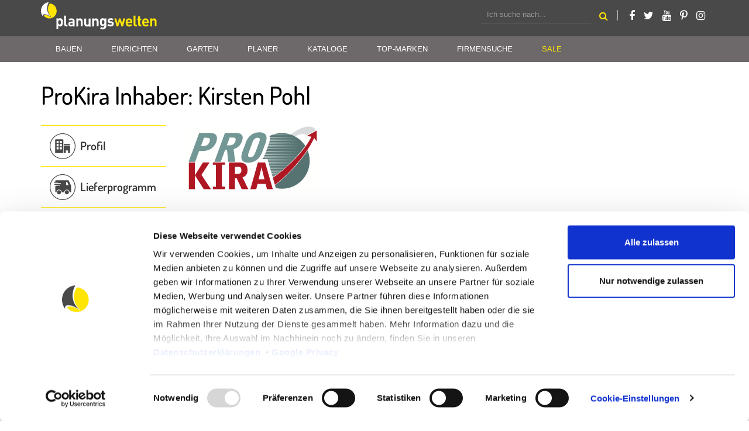

--- FILE ---
content_type: text/html; charset=UTF-8
request_url: https://www.planungswelten.de/f/prokira-inhaber-kirsten-pohl/
body_size: 15603
content:
<!DOCTYPE html>
<html lang="de">

    <head>
        <meta charset="UTF-8">
        <meta http-equiv="X-UA-Compatible" content="IE=edge">
        <meta name="viewport" content="width=device-width, initial-scale=1">
        <link rel="profile" href="http://gmpg.org/xfn/11">
        <link rel="pingback" href="https://www.planungswelten.de/xmlrpc.php">

        <link rel="icon" href="https://www.planungswelten.de/wp-content/themes/pw/assets/icons/favicon.ico">
        <link rel="apple-touch-icon" sizes="57x57" href="https://www.planungswelten.de/wp-content/themes/pw/assets/icons/apple-icon-57x57.png">
        <link rel="apple-touch-icon" sizes="60x60" href="https://www.planungswelten.de/wp-content/themes/pw/assets/icons/apple-icon-60x60.png">
        <link rel="apple-touch-icon" sizes="72x72" href="https://www.planungswelten.de/wp-content/themes/pw/assets/icons/apple-icon-72x72.png">
        <link rel="apple-touch-icon" sizes="76x76" href="https://www.planungswelten.de/wp-content/themes/pw/assets/icons/apple-icon-76x76.png">
        <link rel="apple-touch-icon" sizes="114x114" href="https://www.planungswelten.de/wp-content/themes/pw/assets/icons/apple-icon-114x114.png">
        <link rel="apple-touch-icon" sizes="120x120" href="https://www.planungswelten.de/wp-content/themes/pw/assets/icons/apple-icon-120x120.png">
        <link rel="apple-touch-icon" sizes="144x144" href="https://www.planungswelten.de/wp-content/themes/pw/assets/icons/apple-icon-144x144.png">
        <link rel="apple-touch-icon" sizes="152x152" href="https://www.planungswelten.de/wp-content/themes/pw/assets/icons/apple-icon-152x152.png">
        <link rel="apple-touch-icon" sizes="180x180" href="https://www.planungswelten.de/wp-content/themes/pw/assets/icons/apple-icon-180x180.png">
        <link rel="icon" type="image/png" sizes="192x192"  href="https://www.planungswelten.de/wp-content/themes/pw/assets/icons/android-icon-192x192.png">
        <link rel="icon" type="image/png" sizes="32x32" href="https://www.planungswelten.de/wp-content/themes/pw/assets/icons/favicon-32x32.png">
        <link rel="icon" type="image/png" sizes="96x96" href="https://www.planungswelten.de/wp-content/themes/pw/assets/icons/favicon-96x96.png">
        <link rel="icon" type="image/png" sizes="16x16" href="https://www.planungswelten.de/wp-content/themes/pw/assets/icons/favicon-16x16.png">
        <link rel="manifest" href="https://www.planungswelten.de/wp-content/themes/pw/assets/icons/manifest.json">
        <meta name="msapplication-TileColor" content="#ffffff">
        <meta name="msapplication-TileImage" content="https://www.planungswelten.de/wp-content/themes/pw/assets/icons/ms-icon-144x144.png">
        <meta name="theme-color" content="#ffffff">

        <style>
        /* latin-ext */
        @font-face {
          font-family: 'Dosis';
          font-style: normal;
          font-weight: 400;
          src: local('Dosis Regular'), local('Dosis-Regular'), url(https://www.planungswelten.de/wp-content/themes/pw/assets/fonts/dosis-400-latin-ext.woff2) format('woff2');
          unicode-range: U+0100-024F, U+1E00-1EFF, U+20A0-20AB, U+20AD-20CF, U+2C60-2C7F, U+A720-A7FF;
        }
        /* latin */
        @font-face {
          font-family: 'Dosis';
          font-style: normal;
          font-weight: 400;
          src: local('Dosis Regular'), local('Dosis-Regular'), url(https://www.planungswelten.de/wp-content/themes/pw/assets/fonts/dosis-400-latin.woff2) format('woff2');
          unicode-range: U+0000-00FF, U+0131, U+0152-0153, U+02C6, U+02DA, U+02DC, U+2000-206F, U+2074, U+20AC, U+2212, U+2215, U+E0FF, U+EFFD, U+F000;
        }
        /* latin-ext */
        @font-face {
          font-family: 'Dosis';
          font-style: normal;
          font-weight: 500;
          src: local('Dosis Medium'), local('Dosis-Medium'), url(https://www.planungswelten.de/wp-content/themes/pw/assets/fonts/dosis-500-latin-ext.woff2) format('woff2');
          unicode-range: U+0100-024F, U+1E00-1EFF, U+20A0-20AB, U+20AD-20CF, U+2C60-2C7F, U+A720-A7FF;
        }
        /* latin */
        @font-face {
          font-family: 'Dosis';
          font-style: normal;
          font-weight: 500;
          src: local('Dosis Medium'), local('Dosis-Medium'), url(https://www.planungswelten.de/wp-content/themes/pw/assets/fonts/dosis-500-latin.woff2) format('woff2');
          unicode-range: U+0000-00FF, U+0131, U+0152-0153, U+02C6, U+02DA, U+02DC, U+2000-206F, U+2074, U+20AC, U+2212, U+2215, U+E0FF, U+EFFD, U+F000;
        }
        /* latin-ext */
        @font-face {
          font-family: 'Dosis';
          font-style: normal;
          font-weight: 600;
          src: local('Dosis SemiBold'), local('Dosis-SemiBold'), url(https://www.planungswelten.de/wp-content/themes/pw/assets/fonts/dosis-600-latin-ext.woff2) format('woff2');
          unicode-range: U+0100-024F, U+1E00-1EFF, U+20A0-20AB, U+20AD-20CF, U+2C60-2C7F, U+A720-A7FF;
        }
        /* latin */
        @font-face {
          font-family: 'Dosis';
          font-style: normal;
          font-weight: 600;
          src: local('Dosis SemiBold'), local('Dosis-SemiBold'), url(https://www.planungswelten.de/wp-content/themes/pw/assets/fonts/dosis-600-latin.woff2) format('woff2');
          unicode-range: U+0000-00FF, U+0131, U+0152-0153, U+02C6, U+02DA, U+02DC, U+2000-206F, U+2074, U+20AC, U+2212, U+2215, U+E0FF, U+EFFD, U+F000;
        }
        </style>

                <script data-cookieconsent="ignore">
            window.dataLayer = window.dataLayer || [];
            function gtag() {
                dataLayer.push(arguments);
            }
            gtag("consent", "default", {
                ad_storage: "denied",
                analytics_storage: "denied",
                wait_for_update: 500,
            });
            gtag("set", "ads_data_redaction", true);
        </script>
        <!-- Google Tag Manager -->
        <script data-cookieconsent="ignore">(function(w,d,s,l,i){w[l]=w[l]||[];w[l].push({'gtm.start':
        new Date().getTime(),event:'gtm.js'});var f=d.getElementsByTagName(s)[0],
        j=d.createElement(s),dl=l!='dataLayer'?'&l='+l:'';j.async=true;j.src=
        'https://www.googletagmanager.com/gtm.js?id='+i+dl;f.parentNode.insertBefore(j,f);
        })(window,document,'script','dataLayer','GTM-KXQ5MVG');</script>
        <!-- End Google Tag Manager -->
                  <script id="Cookiebot" src="https://consent.cookiebot.com/uc.js" data-cbid="4d0d60f9-fee2-4bcf-962b-e2f2b342eb07" data-blockingmode="auto" type="text/javascript"></script>
                  
        <meta name='robots' content='index, follow, max-image-preview:large, max-snippet:-1, max-video-preview:-1' />
	<style>img:is([sizes="auto" i], [sizes^="auto," i]) { contain-intrinsic-size: 3000px 1500px }</style>
	
	<!-- This site is optimized with the Yoast SEO plugin v25.8 - https://yoast.com/wordpress/plugins/seo/ -->
	<title>ProKira Inhaber: Kirsten Pohl - Planungswelten</title>
	<meta name="description" content="Naber, Franke... In unserem Onlineshop finden Sie Einbauspülen, hochwertige Armaturen, Abfallsysteme und Dunstabzugshauben, sowie eine ries &hellip;" />
	<link rel="canonical" href="https://www.planungswelten.de/f/prokira-inhaber-kirsten-pohl/" />
	<meta property="og:locale" content="de_DE" />
	<meta property="og:type" content="article" />
	<meta property="og:title" content="ProKira Inhaber: Kirsten Pohl - Planungswelten" />
	<meta property="og:description" content="Naber, Franke... In unserem Onlineshop finden Sie Einbauspülen, hochwertige Armaturen, Abfallsysteme und Dunstabzugshauben, sowie eine riesige Auswahl an Küchenzubehör, wie z.B. Schneidbretter, Rüstkörbe, Wandhängesysteme und Pflegeprodukte - Bio ethanol Kamine, das passende Zubehör und Garteneinrichtungen runden unser Sortiment ab. Bei ist Ihr Einkauf sicher - SSL Verschlüsselung, Zahlung per PayPal möglich und bequeme Lieferung durch DHL. Wir freuen uns auf Ihren Besuch in unserem Onlineshop.  ProKira Inhaber: Kirsten Pohl in von der Recke-Straße 1, . Mo. - Fr.: 8.00 - 16.00" />
	<meta property="og:url" content="https://www.planungswelten.de/f/prokira-inhaber-kirsten-pohl/" />
	<meta property="og:site_name" content="Planungswelten" />
	<meta property="article:publisher" content="https://www.facebook.com/planungswelten/" />
	<meta property="article:modified_time" content="2016-10-18T13:07:20+00:00" />
	<meta property="og:image" content="https://assets.planungswelten.de/wp-content/uploads/2016/10/01090340/prokira-inhaber-kirsten-pohl-1.jpg" />
	<meta property="og:image:width" content="232" />
	<meta property="og:image:height" content="111" />
	<meta property="og:image:type" content="image/png" />
	<meta name="twitter:card" content="summary_large_image" />
	<meta name="twitter:site" content="@planungswelten" />
	<script type="application/ld+json" class="yoast-schema-graph">{"@context":"https://schema.org","@graph":[{"@type":"WebPage","@id":"https://www.planungswelten.de/f/prokira-inhaber-kirsten-pohl/","url":"https://www.planungswelten.de/f/prokira-inhaber-kirsten-pohl/","name":"ProKira Inhaber: Kirsten Pohl - Planungswelten","isPartOf":{"@id":"https://www.planungswelten.de/#website"},"primaryImageOfPage":{"@id":"https://www.planungswelten.de/f/prokira-inhaber-kirsten-pohl/#primaryimage"},"image":{"@id":"https://www.planungswelten.de/f/prokira-inhaber-kirsten-pohl/#primaryimage"},"thumbnailUrl":"https://assets.planungswelten.de/wp-content/uploads/2016/10/01090340/prokira-inhaber-kirsten-pohl-1.jpg","datePublished":"2016-10-18T13:07:19+00:00","dateModified":"2016-10-18T13:07:20+00:00","description":"Naber, Franke... In unserem Onlineshop finden Sie Einbauspülen, hochwertige Armaturen, Abfallsysteme und Dunstabzugshauben, sowie eine riesige Auswahl an Küchenzubehör, wie z.B. Schneidbretter, Rüstkörbe, Wandhängesysteme und Pflegeprodukte - Bio ethanol Kamine, das passende Zubehör und Garteneinrichtungen runden unser Sortiment ab. Bei ist Ihr Einkauf sicher - SSL Verschlüsselung, Zahlung per PayPal möglich und bequeme Lieferung durch DHL. Wir freuen uns auf Ihren Besuch in unserem Onlineshop. ProKira Inhaber: Kirsten Pohl in von der Recke-Straße 1, . Mo. - Fr.: 8.00 - 16.00","breadcrumb":{"@id":"https://www.planungswelten.de/f/prokira-inhaber-kirsten-pohl/#breadcrumb"},"inLanguage":"de","potentialAction":[{"@type":"ReadAction","target":["https://www.planungswelten.de/f/prokira-inhaber-kirsten-pohl/"]}]},{"@type":"ImageObject","inLanguage":"de","@id":"https://www.planungswelten.de/f/prokira-inhaber-kirsten-pohl/#primaryimage","url":"https://assets.planungswelten.de/wp-content/uploads/2016/10/01090340/prokira-inhaber-kirsten-pohl-1.jpg","contentUrl":"https://assets.planungswelten.de/wp-content/uploads/2016/10/01090340/prokira-inhaber-kirsten-pohl-1.jpg","width":232,"height":111},{"@type":"BreadcrumbList","@id":"https://www.planungswelten.de/f/prokira-inhaber-kirsten-pohl/#breadcrumb","itemListElement":[{"@type":"ListItem","position":1,"name":"Home","item":"https://www.planungswelten.de/"},{"@type":"ListItem","position":2,"name":"Partner","item":"https://www.planungswelten.de/f/"},{"@type":"ListItem","position":3,"name":"ProKira Inhaber: Kirsten Pohl"}]},{"@type":"WebSite","@id":"https://www.planungswelten.de/#website","url":"https://www.planungswelten.de/","name":"Planungswelten","description":"Wohnideen &amp; Einrichtungsideen: Wohnung online einrichten auf planungswelten.de","publisher":{"@id":"https://www.planungswelten.de/#organization"},"potentialAction":[{"@type":"SearchAction","target":{"@type":"EntryPoint","urlTemplate":"https://www.planungswelten.de/?s={search_term_string}"},"query-input":{"@type":"PropertyValueSpecification","valueRequired":true,"valueName":"search_term_string"}}],"inLanguage":"de"},{"@type":"Organization","@id":"https://www.planungswelten.de/#organization","name":"TRENDVIEW GmbH","url":"https://www.planungswelten.de/","logo":{"@type":"ImageObject","inLanguage":"de","@id":"https://www.planungswelten.de/#/schema/logo/image/","url":"","contentUrl":"","caption":"TRENDVIEW GmbH"},"image":{"@id":"https://www.planungswelten.de/#/schema/logo/image/"},"sameAs":["https://www.facebook.com/planungswelten/","https://x.com/planungswelten"]}]}</script>
	<!-- / Yoast SEO plugin. -->


<link rel="alternate" type="application/rss+xml" title="Planungswelten &raquo; Feed" href="https://www.planungswelten.de/feed/" />
<link rel="alternate" type="application/rss+xml" title="Planungswelten &raquo; Kommentar-Feed" href="https://www.planungswelten.de/comments/feed/" />
<link rel='stylesheet' id='wp-block-library-css' href='https://www.planungswelten.de/wp-includes/css/dist/block-library/style.min.css?ver=6.8.2' type='text/css' media='all' />
<style id='classic-theme-styles-inline-css' type='text/css'>
/*! This file is auto-generated */
.wp-block-button__link{color:#fff;background-color:#32373c;border-radius:9999px;box-shadow:none;text-decoration:none;padding:calc(.667em + 2px) calc(1.333em + 2px);font-size:1.125em}.wp-block-file__button{background:#32373c;color:#fff;text-decoration:none}
</style>
<style id='global-styles-inline-css' type='text/css'>
:root{--wp--preset--aspect-ratio--square: 1;--wp--preset--aspect-ratio--4-3: 4/3;--wp--preset--aspect-ratio--3-4: 3/4;--wp--preset--aspect-ratio--3-2: 3/2;--wp--preset--aspect-ratio--2-3: 2/3;--wp--preset--aspect-ratio--16-9: 16/9;--wp--preset--aspect-ratio--9-16: 9/16;--wp--preset--color--black: #000000;--wp--preset--color--cyan-bluish-gray: #abb8c3;--wp--preset--color--white: #ffffff;--wp--preset--color--pale-pink: #f78da7;--wp--preset--color--vivid-red: #cf2e2e;--wp--preset--color--luminous-vivid-orange: #ff6900;--wp--preset--color--luminous-vivid-amber: #fcb900;--wp--preset--color--light-green-cyan: #7bdcb5;--wp--preset--color--vivid-green-cyan: #00d084;--wp--preset--color--pale-cyan-blue: #8ed1fc;--wp--preset--color--vivid-cyan-blue: #0693e3;--wp--preset--color--vivid-purple: #9b51e0;--wp--preset--gradient--vivid-cyan-blue-to-vivid-purple: linear-gradient(135deg,rgba(6,147,227,1) 0%,rgb(155,81,224) 100%);--wp--preset--gradient--light-green-cyan-to-vivid-green-cyan: linear-gradient(135deg,rgb(122,220,180) 0%,rgb(0,208,130) 100%);--wp--preset--gradient--luminous-vivid-amber-to-luminous-vivid-orange: linear-gradient(135deg,rgba(252,185,0,1) 0%,rgba(255,105,0,1) 100%);--wp--preset--gradient--luminous-vivid-orange-to-vivid-red: linear-gradient(135deg,rgba(255,105,0,1) 0%,rgb(207,46,46) 100%);--wp--preset--gradient--very-light-gray-to-cyan-bluish-gray: linear-gradient(135deg,rgb(238,238,238) 0%,rgb(169,184,195) 100%);--wp--preset--gradient--cool-to-warm-spectrum: linear-gradient(135deg,rgb(74,234,220) 0%,rgb(151,120,209) 20%,rgb(207,42,186) 40%,rgb(238,44,130) 60%,rgb(251,105,98) 80%,rgb(254,248,76) 100%);--wp--preset--gradient--blush-light-purple: linear-gradient(135deg,rgb(255,206,236) 0%,rgb(152,150,240) 100%);--wp--preset--gradient--blush-bordeaux: linear-gradient(135deg,rgb(254,205,165) 0%,rgb(254,45,45) 50%,rgb(107,0,62) 100%);--wp--preset--gradient--luminous-dusk: linear-gradient(135deg,rgb(255,203,112) 0%,rgb(199,81,192) 50%,rgb(65,88,208) 100%);--wp--preset--gradient--pale-ocean: linear-gradient(135deg,rgb(255,245,203) 0%,rgb(182,227,212) 50%,rgb(51,167,181) 100%);--wp--preset--gradient--electric-grass: linear-gradient(135deg,rgb(202,248,128) 0%,rgb(113,206,126) 100%);--wp--preset--gradient--midnight: linear-gradient(135deg,rgb(2,3,129) 0%,rgb(40,116,252) 100%);--wp--preset--font-size--small: 13px;--wp--preset--font-size--medium: 20px;--wp--preset--font-size--large: 36px;--wp--preset--font-size--x-large: 42px;--wp--preset--spacing--20: 0.44rem;--wp--preset--spacing--30: 0.67rem;--wp--preset--spacing--40: 1rem;--wp--preset--spacing--50: 1.5rem;--wp--preset--spacing--60: 2.25rem;--wp--preset--spacing--70: 3.38rem;--wp--preset--spacing--80: 5.06rem;--wp--preset--shadow--natural: 6px 6px 9px rgba(0, 0, 0, 0.2);--wp--preset--shadow--deep: 12px 12px 50px rgba(0, 0, 0, 0.4);--wp--preset--shadow--sharp: 6px 6px 0px rgba(0, 0, 0, 0.2);--wp--preset--shadow--outlined: 6px 6px 0px -3px rgba(255, 255, 255, 1), 6px 6px rgba(0, 0, 0, 1);--wp--preset--shadow--crisp: 6px 6px 0px rgba(0, 0, 0, 1);}:where(.is-layout-flex){gap: 0.5em;}:where(.is-layout-grid){gap: 0.5em;}body .is-layout-flex{display: flex;}.is-layout-flex{flex-wrap: wrap;align-items: center;}.is-layout-flex > :is(*, div){margin: 0;}body .is-layout-grid{display: grid;}.is-layout-grid > :is(*, div){margin: 0;}:where(.wp-block-columns.is-layout-flex){gap: 2em;}:where(.wp-block-columns.is-layout-grid){gap: 2em;}:where(.wp-block-post-template.is-layout-flex){gap: 1.25em;}:where(.wp-block-post-template.is-layout-grid){gap: 1.25em;}.has-black-color{color: var(--wp--preset--color--black) !important;}.has-cyan-bluish-gray-color{color: var(--wp--preset--color--cyan-bluish-gray) !important;}.has-white-color{color: var(--wp--preset--color--white) !important;}.has-pale-pink-color{color: var(--wp--preset--color--pale-pink) !important;}.has-vivid-red-color{color: var(--wp--preset--color--vivid-red) !important;}.has-luminous-vivid-orange-color{color: var(--wp--preset--color--luminous-vivid-orange) !important;}.has-luminous-vivid-amber-color{color: var(--wp--preset--color--luminous-vivid-amber) !important;}.has-light-green-cyan-color{color: var(--wp--preset--color--light-green-cyan) !important;}.has-vivid-green-cyan-color{color: var(--wp--preset--color--vivid-green-cyan) !important;}.has-pale-cyan-blue-color{color: var(--wp--preset--color--pale-cyan-blue) !important;}.has-vivid-cyan-blue-color{color: var(--wp--preset--color--vivid-cyan-blue) !important;}.has-vivid-purple-color{color: var(--wp--preset--color--vivid-purple) !important;}.has-black-background-color{background-color: var(--wp--preset--color--black) !important;}.has-cyan-bluish-gray-background-color{background-color: var(--wp--preset--color--cyan-bluish-gray) !important;}.has-white-background-color{background-color: var(--wp--preset--color--white) !important;}.has-pale-pink-background-color{background-color: var(--wp--preset--color--pale-pink) !important;}.has-vivid-red-background-color{background-color: var(--wp--preset--color--vivid-red) !important;}.has-luminous-vivid-orange-background-color{background-color: var(--wp--preset--color--luminous-vivid-orange) !important;}.has-luminous-vivid-amber-background-color{background-color: var(--wp--preset--color--luminous-vivid-amber) !important;}.has-light-green-cyan-background-color{background-color: var(--wp--preset--color--light-green-cyan) !important;}.has-vivid-green-cyan-background-color{background-color: var(--wp--preset--color--vivid-green-cyan) !important;}.has-pale-cyan-blue-background-color{background-color: var(--wp--preset--color--pale-cyan-blue) !important;}.has-vivid-cyan-blue-background-color{background-color: var(--wp--preset--color--vivid-cyan-blue) !important;}.has-vivid-purple-background-color{background-color: var(--wp--preset--color--vivid-purple) !important;}.has-black-border-color{border-color: var(--wp--preset--color--black) !important;}.has-cyan-bluish-gray-border-color{border-color: var(--wp--preset--color--cyan-bluish-gray) !important;}.has-white-border-color{border-color: var(--wp--preset--color--white) !important;}.has-pale-pink-border-color{border-color: var(--wp--preset--color--pale-pink) !important;}.has-vivid-red-border-color{border-color: var(--wp--preset--color--vivid-red) !important;}.has-luminous-vivid-orange-border-color{border-color: var(--wp--preset--color--luminous-vivid-orange) !important;}.has-luminous-vivid-amber-border-color{border-color: var(--wp--preset--color--luminous-vivid-amber) !important;}.has-light-green-cyan-border-color{border-color: var(--wp--preset--color--light-green-cyan) !important;}.has-vivid-green-cyan-border-color{border-color: var(--wp--preset--color--vivid-green-cyan) !important;}.has-pale-cyan-blue-border-color{border-color: var(--wp--preset--color--pale-cyan-blue) !important;}.has-vivid-cyan-blue-border-color{border-color: var(--wp--preset--color--vivid-cyan-blue) !important;}.has-vivid-purple-border-color{border-color: var(--wp--preset--color--vivid-purple) !important;}.has-vivid-cyan-blue-to-vivid-purple-gradient-background{background: var(--wp--preset--gradient--vivid-cyan-blue-to-vivid-purple) !important;}.has-light-green-cyan-to-vivid-green-cyan-gradient-background{background: var(--wp--preset--gradient--light-green-cyan-to-vivid-green-cyan) !important;}.has-luminous-vivid-amber-to-luminous-vivid-orange-gradient-background{background: var(--wp--preset--gradient--luminous-vivid-amber-to-luminous-vivid-orange) !important;}.has-luminous-vivid-orange-to-vivid-red-gradient-background{background: var(--wp--preset--gradient--luminous-vivid-orange-to-vivid-red) !important;}.has-very-light-gray-to-cyan-bluish-gray-gradient-background{background: var(--wp--preset--gradient--very-light-gray-to-cyan-bluish-gray) !important;}.has-cool-to-warm-spectrum-gradient-background{background: var(--wp--preset--gradient--cool-to-warm-spectrum) !important;}.has-blush-light-purple-gradient-background{background: var(--wp--preset--gradient--blush-light-purple) !important;}.has-blush-bordeaux-gradient-background{background: var(--wp--preset--gradient--blush-bordeaux) !important;}.has-luminous-dusk-gradient-background{background: var(--wp--preset--gradient--luminous-dusk) !important;}.has-pale-ocean-gradient-background{background: var(--wp--preset--gradient--pale-ocean) !important;}.has-electric-grass-gradient-background{background: var(--wp--preset--gradient--electric-grass) !important;}.has-midnight-gradient-background{background: var(--wp--preset--gradient--midnight) !important;}.has-small-font-size{font-size: var(--wp--preset--font-size--small) !important;}.has-medium-font-size{font-size: var(--wp--preset--font-size--medium) !important;}.has-large-font-size{font-size: var(--wp--preset--font-size--large) !important;}.has-x-large-font-size{font-size: var(--wp--preset--font-size--x-large) !important;}
:where(.wp-block-post-template.is-layout-flex){gap: 1.25em;}:where(.wp-block-post-template.is-layout-grid){gap: 1.25em;}
:where(.wp-block-columns.is-layout-flex){gap: 2em;}:where(.wp-block-columns.is-layout-grid){gap: 2em;}
:root :where(.wp-block-pullquote){font-size: 1.5em;line-height: 1.6;}
</style>
<link rel='stylesheet' id='contact-form-7-css' href='https://www.planungswelten.de/wp-content/plugins/contact-form-7/includes/css/styles.css?ver=6.1.1' type='text/css' media='all' />
<link rel='stylesheet' id='iframemanager-style-css' href='https://www.planungswelten.de/wp-content/plugins/ff-two-click-solution/includes/../vendor/iframemanager/dist/iframemanager.css?ver=6.8.2' type='text/css' media='all' />
<link rel='stylesheet' id='dsgvo-youtube-style-css' href='https://www.planungswelten.de/wp-content/plugins/ff-two-click-solution/includes/../css/style.css?ver=6.8.2' type='text/css' media='all' />
<link rel='stylesheet' id='pw-style-css' href='https://www.planungswelten.de/wp-content/themes/pw/style.css?ver=20250709-161050' type='text/css' media='all' />
<link rel='stylesheet' id='pw-custom-lightbox-css' href='https://www.planungswelten.de/wp-content/themes/pw/assets/css/custom-lightbox-styles.css?ver=6.8.2' type='text/css' media='all' />
<script type="text/javascript" src="https://www.planungswelten.de/wp-content/plugins/ff-two-click-solution/includes/../vendor/iframemanager/dist/iframemanager.js?ver=6.8.2" id="iframemanager-script-js"></script>
<script type="text/javascript" src="https://www.planungswelten.de/wp-content/plugins/ff-two-click-solution/includes/../js/index.js?ver=6.8.2" id="dsgvo-youtube-script-google-js"></script>
<link rel="https://api.w.org/" href="https://www.planungswelten.de/wp-json/" /><link rel="alternate" title="JSON" type="application/json" href="https://www.planungswelten.de/wp-json/wp/v2/partner/9556" /><link rel="EditURI" type="application/rsd+xml" title="RSD" href="https://www.planungswelten.de/xmlrpc.php?rsd" />
<meta name="generator" content="WordPress 6.8.2" />
<link rel='shortlink' href='https://www.planungswelten.de/?p=9556' />
<link rel="alternate" title="oEmbed (JSON)" type="application/json+oembed" href="https://www.planungswelten.de/wp-json/oembed/1.0/embed?url=https%3A%2F%2Fwww.planungswelten.de%2Ff%2Fprokira-inhaber-kirsten-pohl%2F" />
<link rel="alternate" title="oEmbed (XML)" type="text/xml+oembed" href="https://www.planungswelten.de/wp-json/oembed/1.0/embed?url=https%3A%2F%2Fwww.planungswelten.de%2Ff%2Fprokira-inhaber-kirsten-pohl%2F&#038;format=xml" />
	<style type="text/css" media="screen">
		html body.admin-bar {
			margin-top: 46px;
		}

		* html body.admin-bar {
			margin-top: 46px;
		}

		@media screen and ( max-width: 782px ) {
			html body.admin-bar {
				margin-top: 0 !important;
			}

			* html body.admin-bar {
				margin-top: 0 !important;
			}
		}
	</style>
	
        <!--[if lt IE 9]>
        <script src="https://oss.maxcdn.com/html5shiv/3.7.2/html5shiv.min.js"></script>
        <script src="https://oss.maxcdn.com/respond/1.4.2/respond.min.js"></script>
        <![endif]-->

            </head>

    <body class="wp-singular partner-template-default single single-partner postid-9556 wp-theme-pw group-blog">
                <!-- Google Tag Manager (noscript) -->
        <noscript><iframe src="https://www.googletagmanager.com/ns.html?id=GTM-KXQ5MVG" height="0" width="0" style="display:none;visibility:hidden"></iframe></noscript>
        <!-- End Google Tag Manager (noscript) -->
                <header class="navbar navbar-default navbar-fixed-top mm-slideout">
            <nav>
                <!-- Brand and toggle get grouped for better mobile display -->
                <div class="navbar-header">
                    <button type="button" class="navbar-toggle collapsed" data-toggle="collapse" data-target="#bs-example-navbar-collapse-1" aria-expanded="false">
                        <span class="sr-only">Navigation ausblenden</span>
                        <span class="icon-bar"></span>
                        <span class="icon-bar"></span>
                        <span class="icon-bar"></span>
                    </button>
                    <a class="navbar-brand" href="https://www.planungswelten.de/" title="Home">
                      <svg version="1.1" id="Logo" xmlns="http://www.w3.org/2000/svg" xmlns:xlink="http://www.w3.org/1999/xlink" x="0px" y="0px"
                      	 viewBox="0 0 100 26" xml:space="preserve">
                      <style type="text/css">
                      	#Logo .st0{fill:#FFE404;}
                      	#Logo .st1{fill:#FFFFFF;}
                      </style>
                      <path class="st0" d="M7.5,3c3.3,0.1,5.9,2.9,5.9,6.3c0.1,3.5-2.7,6.4-6.1,6.5c-1.9,0-3.7-0.9-4.9-2.3c0.3-0.4,0.8-0.6,1.6-0.6
                      	c1.4,0,3.2,0.8,4.4,1.7c0.4,0.3,0.6,0.1-0.1-0.7C4.8,9.9,5.9,4.9,7.5,3L7.5,3z"/>
                      <path class="st1" d="M6.7,1.9C6.8,1.9,6.8,1.9,6.7,1.9c-1,1.5-3.3,7.6,1.7,12.3c0,0,0,0.1,0,0.1C6,12.4,1,10.9,1.6,13.9
                      	c0,0,0,0.1-0.1,0C0.6,12.6,0,11,0,9.3C0,5.4,3,2.1,6.7,1.9L6.7,1.9z"/>
                      <path class="st1" d="M18,22c-0.4,0.4-0.9,0.6-1.6,0.6c-0.7,0-1.1-0.2-1.6-0.7V25h-1.6v-9.3h1.6v0.6c0.4-0.5,0.9-0.7,1.6-0.7
                      	c0.6,0,1.2,0.2,1.6,0.6c0.6,0.7,0.7,1.8,0.7,2.8C18.6,20.2,18.6,21.3,18,22z M15.9,17.2c-1,0-1.1,0.8-1.1,1.9s0.1,1.9,1.1,1.9
                      	s1.1-0.8,1.1-1.9S16.9,17.2,15.9,17.2z"/>
                      <path class="st1" d="M21.7,22.6c-1.3,0-1.9-1-1.9-1.9v-7.3h1.6v7.2c0,0.4,0.2,0.6,0.6,0.6h0.6v1.4H21.7z"/>
                      <path class="st1" d="M27.2,22.6V22c-0.4,0.5-0.8,0.6-1.6,0.6c-0.7,0-1.3-0.2-1.7-0.6c-0.3-0.4-0.5-0.9-0.5-1.5c0-1.1,0.7-2,2.2-2
                      	h1.5v-0.3c0-0.7-0.3-1.1-1.2-1.1c-0.6,0-0.9,0.2-1.2,0.6l-1-1.1c0.6-0.7,1.3-0.9,2.3-0.9c1.8,0,2.8,0.8,2.8,2.4v4.5H27.2z
                      	 M27.2,19.7h-1.3c-0.6,0-0.9,0.3-0.9,0.8c0,0.5,0.3,0.8,0.9,0.8c0.4,0,0.7,0,1-0.3c0.2-0.2,0.2-0.4,0.2-0.9V19.7z"/>
                      <path class="st1" d="M34,22.6v-4.1c0-0.9-0.6-1.2-1.1-1.2s-1.1,0.3-1.1,1.2v4.1h-1.6v-6.8h1.6v0.6c0.4-0.5,1-0.7,1.6-0.7
                      	c0.6,0,1.2,0.2,1.5,0.6c0.5,0.5,0.7,1.2,0.7,1.9v4.3H34z"/>
                      <path class="st1" d="M40.8,22.6v-0.6c-0.4,0.5-1,0.7-1.6,0.7c-0.6,0-1.2-0.2-1.5-0.6c-0.5-0.5-0.7-1.2-0.7-1.9v-4.3h1.6v4.1
                      	c0,0.9,0.6,1.2,1.1,1.2s1.1-0.3,1.1-1.2v-4.1h1.6v6.8H40.8z"/>
                      <path class="st1" d="M47.6,22.6v-4.1c0-0.9-0.6-1.2-1.1-1.2s-1.1,0.3-1.1,1.2v4.1h-1.6v-6.8h1.6v0.6c0.4-0.5,1-0.7,1.6-0.7
                      	c0.6,0,1.2,0.2,1.5,0.6c0.5,0.5,0.7,1.2,0.7,1.9v4.3H47.6z"/>
                      <path class="st1" d="M52.9,25.1c-1,0-1.7-0.2-2.4-0.9l1-1.1c0.4,0.4,0.7,0.5,1.3,0.5c1,0,1.3-0.7,1.3-1.4v-0.7
                      	c-0.4,0.5-0.9,0.7-1.5,0.7c-0.6,0-1.2-0.2-1.5-0.6c-0.6-0.6-0.7-1.5-0.7-2.7s0-2,0.7-2.7c0.4-0.4,0.9-0.6,1.6-0.6
                      	c0.7,0,1.1,0.2,1.6,0.7v-0.6h1.6v6.5C55.8,23.9,54.7,25.1,52.9,25.1z M53.1,17.2c-1,0-1.1,0.9-1.1,1.8s0.1,1.8,1.1,1.8
                      	s1.1-0.9,1.1-1.8S54.1,17.2,53.1,17.2z"/>
                      <path class="st1" d="M59.5,22.6c-1,0-1.9-0.1-2.8-1l1.1-1.1c0.5,0.6,1.2,0.6,1.7,0.6c0.6,0,1.1-0.2,1.1-0.7c0-0.3-0.2-0.6-0.7-0.6
                      	l-1-0.1c-1.2-0.1-1.9-0.6-1.9-1.9c0-1.4,1.2-2.2,2.5-2.2c1,0,1.9,0.2,2.5,0.8l-1,1.1c-0.4-0.4-0.9-0.5-1.5-0.5
                      	c-0.6,0-0.9,0.3-0.9,0.6c0,0.2,0.1,0.5,0.7,0.6l1,0.1c1.3,0.1,1.9,0.8,1.9,2C62.3,21.9,61,22.6,59.5,22.6z"/>
                      <path class="st0" d="M70.1,22.6h-1.3l-1.4-4.3L66,22.6h-1.3l-2-6.8h1.7l1,4.2l1.3-4.2H68l1.3,4.2l1-4.2H72L70.1,22.6z"/>
                      <path class="st0" d="M74,19.7c0,0.9,0.5,1.5,1.4,1.5c0.7,0,1.1-0.2,1.5-0.6l1,1c-0.7,0.7-1.3,1.1-2.5,1.1c-1.5,0-3-0.7-3-3.5
                      	c0-2.2,1.1-3.5,2.8-3.5c1.8,0,2.8,1.4,2.8,3.2v0.8H74z M76.3,17.8c-0.2-0.4-0.5-0.7-1.1-0.7c-0.5,0-0.9,0.3-1.1,0.7
                      	C74,18.1,74,18.2,74,18.5h2.5C76.4,18.2,76.4,18.1,76.3,17.8z"/>
                      <path class="st0" d="M81,22.6c-1.3,0-1.9-1-1.9-1.9v-7.3h1.6v7.2c0,0.4,0.2,0.6,0.6,0.6H82v1.4H81z"/>
                      <path class="st0" d="M84.9,22.6c-1.3,0-1.9-1-1.9-1.9v-3.4h-0.7V16H83v-2h1.6v2h1.1v1.3h-1.1v3.2c0,0.4,0.2,0.6,0.6,0.6h0.6v1.4
                      	H84.9z"/>
                      <path class="st0" d="M88.1,19.7c0,0.9,0.5,1.5,1.4,1.5c0.7,0,1.1-0.2,1.5-0.6l1,1c-0.7,0.7-1.3,1.1-2.5,1.1c-1.5,0-3-0.7-3-3.5
                      	c0-2.2,1.1-3.5,2.8-3.5c1.8,0,2.8,1.4,2.8,3.2v0.8H88.1z M90.5,17.8c-0.2-0.4-0.5-0.7-1.1-0.7s-0.9,0.3-1.1,0.7
                      	c-0.1,0.2-0.1,0.4-0.1,0.7h2.5C90.6,18.2,90.6,18.1,90.5,17.8z"/>
                      <path class="st0" d="M97.2,22.6v-4.1c0-0.9-0.6-1.2-1.1-1.2c-0.5,0-1.1,0.3-1.1,1.2v4.1h-1.6v-6.8H95v0.6c0.4-0.5,1-0.7,1.6-0.7
                      	c0.6,0,1.2,0.2,1.5,0.6c0.5,0.5,0.7,1.2,0.7,1.9v4.3H97.2z"/>
                      </svg>
                      <!--<img src="https://www.planungswelten.de/wp-content/themes/pw/assets/images/planungswelten-logo.png" alt="Planungswelten">-->
                    </a>
                    <form role="search" method="get" class="navbar-form search-form" action="https://www.planungswelten.de/">
                    
<div class="form-group">
    <input type="search" class="form-control" placeholder="Ich suche nach..." value="" name="s" title="Suche nach:" />
</div>
<button type="submit" class="btn btn-default" aria-label="Suche"><i class="fa fa-search" aria-hidden="true"></i></button>

                    </form>
                    <div class="social-icons">
                        <ul class="list-inline">
                            <li><a href="https://www.facebook.com/planungswelten" target="_blank" title="Facebook"><i class="fa fa-facebook" aria-hidden="true"></i></a></li>
                            <li><a href="https://twitter.com/planungswelten" target="_blank" title="Twitter"><i class="fa fa-twitter" aria-hidden="true"></i></a></li>
                            <li><a href="https://www.youtube.com/channel/UCn64dQTpFNET0_7bvReAI8w/featured" target="_blank" title=">Youtube"><i class="fa fa-youtube" aria-hidden="true"></i></a></li>
                            <li><a href="https://de.pinterest.com/Planungswelten/" target="_blank" title="Pinterest"><i class="fa fa-pinterest-p" aria-hidden="true"></i></a></li>
                            <li><a href="https://www.instagram.com/planungswelten/" target="_blank" title="Instagram"><i class="fa fa-instagram" aria-hidden="true"></i></a></li>
                        </ul>
                    </div>
                </div>

                <!-- Collect the nav links, forms, and other content for toggling -->
                <div class="level-1 collapse navbar-collapse" id="bs-example-navbar-collapse-1">
                    <ul id="menu-primary" class="nav navbar-nav"><li id="menu-item-3027" class="submenu"><a title="link - Bauen" role="menuitem" href="https://www.planungswelten.de/bauen/">Bauen</a>
<div class="nav-wrapper-level-2">

<ul role="menu" class="level-2 ">
	<li id="menu-item-33455" class="submenu"><a title="link - Hausplanung" role="menuitem" href="https://www.planungswelten.de/hausplanung/">Hausplanung</a>
	<div class="nav-wrapper-level-3">

	<ul role="menu" class="level-3 ">
		<li id="menu-item-33456"><a title="link - Massivhaus bauen" role="menuitem" href="https://www.planungswelten.de/massivhaus-bauen/">Massivhaus bauen</a></li>
		<li id="menu-item-33458"><a title="link - Fertighäuser" role="menuitem" href="https://www.planungswelten.de/fertighaeuser-ideen/">Fertighäuser</a></li>
		<li id="menu-item-35737"><a title="link - Dachgestaltung" role="menuitem" href="https://www.planungswelten.de/dachgestaltung/">Dachgestaltung</a></li>
	</ul>
	</div>
</li>
	<li id="menu-item-33460" class="submenu"><a title="link - Haustechnik" role="menuitem" href="https://www.planungswelten.de/haustechnik/">Haustechnik</a>
	<div class="nav-wrapper-level-3">

	<ul role="menu" class="level-3 ">
		<li id="menu-item-33461"><a title="link - Heizung" role="menuitem" href="https://www.planungswelten.de/heizung-tipps/">Heizung</a></li>
		<li id="menu-item-42834"><a title="link - Smart Home planen" role="menuitem" href="https://www.planungswelten.de/smart-home-planen/">Smart Home planen</a></li>
	</ul>
	</div>
</li>
	<li id="menu-item-33462" class="submenu"><a title="link - Außenanlagen" role="menuitem" href="https://www.planungswelten.de/aussenanlage-ideen/">Außenanlagen</a>
	<div class="nav-wrapper-level-3">

	<ul role="menu" class="level-3 ">
		<li id="menu-item-33463"><a title="link - Garagen &#038; Carports" role="menuitem" href="https://www.planungswelten.de/garagen-carports-ideen/">Garagen &#038; Carports</a></li>
	</ul>
	</div>
</li>
	<li id="menu-item-33464"><a title="link - Renovieren" role="menuitem" href="https://www.planungswelten.de/renovierung-ideen/">Renovieren</a></li>
</ul>
</div>
</li>
<li id="menu-item-1613" class="submenu"><a title="link - Einrichten" role="menuitem" href="https://www.planungswelten.de/einrichten/">Einrichten</a>
<div class="nav-wrapper-level-2">

<ul role="menu" class="level-2 ">
	<li id="menu-item-32558" class="submenu"><a title="link - Wohnen und Einrichten" role="menuitem" href="https://www.planungswelten.de/wohnen-einrichten/">Wohnen und Einrichten</a>
	<div class="nav-wrapper-level-3">

	<ul role="menu" class="level-3 ">
		<li id="menu-item-33469"><a title="link - Wohnideen" role="menuitem" href="https://www.planungswelten.de/wohnideen/">Wohnideen</a></li>
		<li id="menu-item-33468"><a title="link - Beleuchtung" role="menuitem" href="https://www.planungswelten.de/beleuchtung-ideen/">Beleuchtung</a></li>
		<li id="menu-item-33470"><a title="link - Innentüren" role="menuitem" href="https://www.planungswelten.de/innentueren-ideen/">Innentüren</a></li>
		<li id="menu-item-33471"><a title="link - Bodengestaltung" role="menuitem" href="https://www.planungswelten.de/bodengestaltung/">Bodengestaltung</a></li>
		<li id="menu-item-33472"><a title="link - Wandgestaltung" role="menuitem" href="https://www.planungswelten.de/wandgestaltung/">Wandgestaltung</a></li>
		<li id="menu-item-42838"><a title="link - Regal planen" role="menuitem" href="https://www.planungswelten.de/regal-planen/">Regal planen</a></li>
		<li id="menu-item-33473"><a title="link - Kamine &#038; Öfen" role="menuitem" href="https://www.planungswelten.de/kamine-kaminoefen/">Kamine &#038; Öfen</a></li>
	</ul>
	</div>
</li>
	<li id="menu-item-32556" class="submenu"><a title="link - Küche" role="menuitem" href="https://www.planungswelten.de/kuechen-online/">Küche</a>
	<div class="nav-wrapper-level-3">

	<ul role="menu" class="level-3 ">
		<li id="menu-item-33474"><a title="link - Elektrogeräte für die Küche" role="menuitem" href="https://www.planungswelten.de/elektrogeraete-kueche/">Elektrogeräte für die Küche</a></li>
		<li id="menu-item-42832"><a title="link - Küchenplanung" role="menuitem" href="https://www.planungswelten.de/kuechenplanung/">Küchenplanung</a></li>
		<li id="menu-item-33475"><a title="link - Küchenbeleuchtung" role="menuitem" href="https://www.planungswelten.de/kuechenbeleuchtung/">Küchenbeleuchtung</a></li>
		<li id="menu-item-39447"><a title="link - Lieblingsrezepte" role="menuitem" href="https://www.planungswelten.de/lieblingsrezepte/">Lieblingsrezepte</a></li>
	</ul>
	</div>
</li>
	<li id="menu-item-32557" class="submenu"><a title="link - Badideen" role="menuitem" href="https://www.planungswelten.de/badideen/">Badideen</a>
	<div class="nav-wrapper-level-3">

	<ul role="menu" class="level-3 ">
		<li id="menu-item-33477"><a title="link - Badezimmerplanung" role="menuitem" href="https://www.planungswelten.de/badezimmerplanung/">Badezimmerplanung</a></li>
		<li id="menu-item-33480"><a title="link - Innenarchitekten" role="menuitem" href="https://www.planungswelten.de/innenarchitekten-baeder/">Innenarchitekten</a></li>
		<li id="menu-item-33479"><a title="link - Sanitär &#038; Badeinrichtung" role="menuitem" href="https://www.planungswelten.de/badeinrichtung/">Sanitär &#038; Badeinrichtung</a></li>
		<li id="menu-item-43065"><a title="link - Badezimmer Beleuchtung" role="menuitem" href="https://www.planungswelten.de/badezimmer-beleuchtung-planen/">Badezimmer Beleuchtung</a></li>
		<li id="menu-item-33481"><a title="link - Boden &#038; Wand im Bad" role="menuitem" href="https://www.planungswelten.de/boden-und-waende-im-bad/">Boden &#038; Wand im Bad</a></li>
		<li id="menu-item-33482"><a title="link - Sauna für Zuhause" role="menuitem" href="https://www.planungswelten.de/sauna-fuer-zuhause/">Sauna für Zuhause</a></li>
	</ul>
	</div>
</li>
	<li id="menu-item-32555" class="submenu"><a title="link - Kinderzimmer" role="menuitem" href="https://www.planungswelten.de/kinderzimmer-einrichten/">Kinderzimmer</a>
	<div class="nav-wrapper-level-3">

	<ul role="menu" class="level-3 ">
		<li id="menu-item-33483"><a title="link - Kinderzimmermöbel" role="menuitem" href="https://www.planungswelten.de/schoene-kinderzimmermoebel/">Kinderzimmermöbel</a></li>
		<li id="menu-item-33485"><a title="link - Jugendzimmer" role="menuitem" href="https://www.planungswelten.de/jugendzimmer-einrichten/">Jugendzimmer</a></li>
		<li id="menu-item-33484"><a title="link - Babyzimmer" role="menuitem" href="https://www.planungswelten.de/babyzimmer-einrichten/">Babyzimmer</a></li>
	</ul>
	</div>
</li>
	<li id="menu-item-32554" class="submenu"><a title="link - Schlafzimmer" role="menuitem" href="https://www.planungswelten.de/schlafzimmer-gestalten/">Schlafzimmer</a>
	<div class="nav-wrapper-level-3">

	<ul role="menu" class="level-3 ">
		<li id="menu-item-33486"><a title="link - Schlafzimmermöbel" role="menuitem" href="https://www.planungswelten.de/schlafzimmermoebel/">Schlafzimmermöbel</a></li>
		<li id="menu-item-33487"><a title="link - Begehbarer Kleiderschrank" role="menuitem" href="https://www.planungswelten.de/begehbarer-kleiderschrank-ideen/">Begehbarer Kleiderschrank</a></li>
	</ul>
	</div>
</li>
	<li id="menu-item-33465" class="submenu"><a title="link - Bürogestaltung" role="menuitem" href="https://www.planungswelten.de/buerogestaltung/">Bürogestaltung</a>
	<div class="nav-wrapper-level-3">

	<ul role="menu" class="level-3 ">
		<li id="menu-item-33467"><a title="link - Arbeitszimmer" role="menuitem" href="https://www.planungswelten.de/arbeitszimmer-gestalten/">Arbeitszimmer</a></li>
		<li id="menu-item-33466"><a title="link - Büromöbel" role="menuitem" href="https://www.planungswelten.de/bueromoebel/">Büromöbel</a></li>
	</ul>
	</div>
</li>
</ul>
</div>
</li>
<li id="menu-item-33524" class="submenu"><a title="link - Garten" role="menuitem" href="https://www.planungswelten.de/gartenideen/">Garten</a>
<div class="nav-wrapper-level-2">

<ul role="menu" class="level-2 ">
	<li id="menu-item-33856"><a title="link - Gartenplanung" role="menuitem" href="https://www.planungswelten.de/gartenplanung/">Gartenplanung</a></li>
	<li id="menu-item-33855"><a title="link - Gartenmöbel" role="menuitem" href="https://www.planungswelten.de/gartenmoebel-ideen/">Gartenmöbel</a></li>
	<li id="menu-item-33854"><a title="link - Gartenbeleuchtung" role="menuitem" href="https://www.planungswelten.de/gartenbeleuchtung-ideen/">Gartenbeleuchtung</a></li>
	<li id="menu-item-33858"><a title="link - Sichtschutz" role="menuitem" href="https://www.planungswelten.de/sichtschutz-ideen/">Sichtschutz</a></li>
	<li id="menu-item-33857"><a title="link - Terrasse" role="menuitem" href="https://www.planungswelten.de/terrasse-gestalten/">Terrasse</a></li>
	<li id="menu-item-33853"><a title="link - Gartenpflege" role="menuitem" href="https://www.planungswelten.de/gartenpflege/">Gartenpflege</a></li>
</ul>
</div>
</li>
<li id="menu-item-35331"><a title="link - Planer" role="menuitem" href="https://www.planungswelten.de/onlineplaner/">Planer</a></li>
<li id="menu-item-32415" class="submenu"><a title="link - Kataloge" role="menuitem" href="https://www.planungswelten.de/kataloge-einrichten/">Kataloge</a>
<div class="nav-wrapper-level-2">

<ul role="menu" class="level-2 ">
	<li id="menu-item-32413"><a title="link - Onlineshops" role="menuitem" href="https://www.planungswelten.de/onlineshops-bauen-einrichten/">Onlineshops</a></li>
	<li id="menu-item-32414"><a title="link - Apps" role="menuitem" href="https://www.planungswelten.de/apps-bauen-wohnen/">Apps</a></li>
</ul>
</div>
</li>
<li id="menu-item-1630"><a title="link - Top-Marken" role="menuitem" href="https://www.planungswelten.de/top-marken/">Top-Marken</a></li>
<li id="menu-item-1632"><a title="link - Firmensuche" role="menuitem" href="https://www.planungswelten.de/firmensuche/">Firmensuche</a></li>
<li id="menu-item-36059"><a title="link - &lt;font color=#FFE404&gt;SALE&lt;/font&gt;" role="menuitem" href="https://www.planungswelten.de/marktplatz/"><font color=#FFE404>SALE</font></a></li>
</ul>                </div><!-- /.navbar-collapse -->
            </nav>
        </header>

        <div class="container">


	<section class="section-advertising section-advertising-top">
		<div class="row">
			<div class="col-md-10">
									<div class="advertising-right clearfix">
							<!-- Superbanner 728px width:auto; height:auto; -->
	<div id="div-gpt-ad-1347886103288-0" class="col-xs-max-0 col-sm-12 col-md-12 col-lg-12"></div>
	<!-- /14386135/Mobile_Superbanner_320x100_ -->
	<div id='div-gpt-ad-1519827483752-0' class="col-xs-12 col-sm-0 col-md-0 col-lg-0"></div>

	<!-- Mobile_Banner_320_50 -->
	<div id="div-gpt-ad-1519111830564-0" class="col-xs-12 col-sm-0 col-md-0 col-lg-0"></div>
	<!-- Mobile Superbanner - 320x50 --
	<ins class="adsbygoogle"
	     style="display:block"
	     data-ad-client="ca-pub-7612001774547900"
	     data-ad-slot="4668823948"
	     data-ad-format="auto"></ins>
	<script>
		(adsbygoogle = window.adsbygoogle || []).push({});
	</script>-->
					</div>
				
				<h1>ProKira Inhaber: Kirsten Pohl</h1>

				<div class="row">

					<div class="col-sm-8 col-sm-push-4 col-lg-9 col-lg-push-3">
													<figure class="wp-caption alignnone" itemprop="image" itemscope itemtype="https://schema.org/ImageObject">
								<img width="232" height="111" src="https://assets.planungswelten.de/wp-content/uploads/2016/10/01090340/prokira-inhaber-kirsten-pohl-1.jpg" class="img-responsive itemprop-image wp-post-image" alt="" decoding="async" srcset="https://assets.planungswelten.de/wp-content/uploads/2016/10/01090340/prokira-inhaber-kirsten-pohl-1.jpg 232w, https://assets.planungswelten.de/wp-content/uploads/2016/10/01090340/prokira-inhaber-kirsten-pohl-1-146x70.jpg 146w, https://assets.planungswelten.de/wp-content/uploads/2016/10/01090340/prokira-inhaber-kirsten-pohl-1-165x79.jpg 165w" sizes="(max-width: 232px) 48vw, 232px" /><meta itemprop="url" content="https://assets.planungswelten.de/wp-content/uploads/2016/10/01090340/prokira-inhaber-kirsten-pohl-1.jpg" /><meta itemprop="width" content="232" /><meta itemprop="height" content="111" />								<figcaption
									class="wp-caption-text"></figcaption>
							</figure>
											</div>
					<div class="col-sm-4 col-sm-pull-8 col-lg-3 col-lg-pull-9">
						<div class="list-group list-group-navi">
							<a href="#profil" class="list-group-item icon-profil">
								<h4 class="list-group-item-heading">Profil</h4>
							</a>

							
																						<a href="#hersteller" class="list-group-item icon-distributor">
									<h4 class="list-group-item-heading">Lieferprogramm</h4>
								</a>
							
							<!--fwp-loop-->
							
														
														
							
															<a href="#karte" class="list-group-item icon-approach">
									<h4 class="list-group-item-heading">Karte</h4>
								</a>
							
							<!--								<a href="#kontakt" class="list-group-item icon-contactform">
									<h4 class="list-group-item-heading">Kontakt</h4>
								</a>
							-->

													</div>
					</div>
				</div>
			</div>

			<div class="col-md-2">
					<!-- /14386135/Skyscraper_pw_2017 /*height:600px; width:120px;*/  -->
	<div id="div-gpt-ad-1481882394430-0">
		</div>
				</div>
		</div>
	</section>
	<!--------------------- Profil -------------------->
	<span class="anchor" id="profil"></span>
	<section class="section-icon section-profil">
		<div class="row">
			<div class="col-xs-12">
				<h2 class="section-headline icon-profil">Profil</h2>
			</div>
			<div class="col-sm-9 col-md-8">
				<p>Naber, Franke... In unserem Onlineshop finden Sie Einbauspülen, hochwertige Armaturen, Abfallsysteme und Dunstabzugshauben, sowie eine riesige Auswahl an Küchenzubehör, wie z.B. Schneidbretter, Rüstkörbe, Wandhängesysteme und Pflegeprodukte - Bio ethanol Kamine, das passende Zubehör und Garteneinrichtungen runden unser Sortiment ab. Bei ist Ihr Einkauf sicher - SSL Verschlüsselung, Zahlung per PayPal möglich und bequeme Lieferung durch DHL. Wir freuen uns auf Ihren Besuch in unserem Onlineshop.</p>
			</div>
			<div class="col-sm-3 col-md-offset-1">
				

    
    <div class="company-box" itemscope itemtype="http://schema.org/Organization">
                    <figure>
                                    <div class="partner-logo">
                        <a href="https://www.prokira.de" target="_blank">
                            <img width="165" height="79" src="https://assets.planungswelten.de/wp-content/uploads/2016/10/01090340/prokira-inhaber-kirsten-pohl-165x79.jpg" class="attachment-logo-square size-logo-square" alt="Partner-Logo" decoding="async" srcset="https://assets.planungswelten.de/wp-content/uploads/2016/10/01090340/prokira-inhaber-kirsten-pohl-165x79.jpg 165w, https://assets.planungswelten.de/wp-content/uploads/2016/10/01090340/prokira-inhaber-kirsten-pohl-146x70.jpg 146w, https://assets.planungswelten.de/wp-content/uploads/2016/10/01090340/prokira-inhaber-kirsten-pohl.jpg 232w" sizes="(max-width: 165px) 48vw, 165px" />                        </a>
                    </div>
                            </figure>
        
        <div class="contact-info">

                        <h4 class="organization-name" itemprop="name">
                                <a href="https://www.prokira.de" target="_blank">
                    ProKira Inhaber: Kirsten Pohl                </a>
                            </h4>
            
                            <address itemprop="address" itemscope itemtype="http://schema.org/PostalAddress">
                                        <a href="https://maps.google.com/maps?q=ProKira Inhaber: Kirsten Pohl,Delbrück" target="_blank">
                                            <span class="street-address" itemprop="streetAddress">von der Recke-Straße 1</span><br />
                                                                <span class="postal-code" itemprop="postalCode">33129</span>
                                                                <span class="locality" itemprop="addressLocality">Delbrück</span><br />
                                                                <span class="country-name">Deutschland</span>
                                        </a>
                                        <p>
                                                    Tel.: <span itemprop="telephone"><a href="tel:05250919538">05250/919538</a></span><br />
                        
                                                    Fax: <span itemprop="faxNumber">05250/919537</span><br />
                                            </p>
                                        <p>
                                            <a href="mailto:info@prokira.de" target="_blank" class="email" itemprop="email">info@prokira.de</a><br>
                                                                                      <a href="https://www.prokira.de" target="_blank" class="url" itemprop="url">www.prokira.de</a><br>
                                        </p>
                </address>
            
                            <h5>Öffnungszeiten:</h5>
                <p>
                    <p>Mo. - Fr.: 8.00 - 16.00</p>
                </p>
            
            
                            <a class="btn btn-default" href="https://www.prokira.de" role="button" target="_blank">Zur Webseite</a>            
        </div>
    </div>
			</div>
		</div>
	</section>

	<!--------------------- Angebote -------------------->

	<!--------------------- Lieferprogramm -------------------->
		
	<!---------------------  Produkte und Neuheiten -------------------->


	<!--------------------- Kataloge -------------------->


	<!--------------------- Planer & Derivate -------------------->
	

	<!--------------------- Karte -------------------->
		<span class="anchor" id="karte"></span>
		<section class="section-icon section-karte">
			<div class="row">
				<div class="col-xs-12">
					<h2 class="section-headline icon-approach">Anfahrt</h2>
				</div>
        <div class="col-xs-12 more-btn">
          <a class="btn btn-default products-next" target="_blank" href="https://www.google.de/maps/@51.76509,8.5627,19z" role="button">Anfahrt auf Google-Maps ansehen</a>
        </div>
				<!--<div class="col-xs-12">
					<div id="map" style="width: 100%; height: 250px;"></div>
				</div>-->
			</div>

					</section>
	
	<!--------------------- Contact Form -------------------->
	
	<!--------------------- Haendler -------------------->

    <section class="section-no-icon discoverPlanungswelten">
        <div class="row">
            <div class="col-xs-12">
                <h2 class="section-headline">Planungswelten entdecken</h2>
    <div class="col-md-3"><h3>Babyzimmer</h3><ul><li><a href="https://www.planungswelten.de/m/haba-maedchen-babyzimmer-schlummerland/" title="_blank">HABA Mädchen-Babyzimmer Schlummerland</a></li><li><a href="https://www.planungswelten.de/m/haba-babyzimmer-traumgarten/" title="_blank">HABA Babyzimmer Traumgarten</a></li><li><a href="https://www.planungswelten.de/m/ikea-babyzimmer-weiss-passt-immer/" title="_blank">IKEA Babyzimmer &#8211; Weiß passt immer!</a></li><li><a href="https://www.planungswelten.de/m/ikea-babyzimmer-fuer-maedchen/" title="_blank">IKEA Babyzimmer für Mädchen</a></li><li><a href="https://www.planungswelten.de/m/paidi-babyzimmer-cindy-mit-kastenmoebeln/" title="_blank">PAIDI &#8211; Babyzimmer Cindy mit Kastenmöbeln</a></li></ul></div><div class="col-md-3"><h3>Rezepte</h3><ul><li><a href="https://www.planungswelten.de/m/unsere-top-10-grill-gadgets/" title="_blank">Unsere Top 10 Grill-Gadgets für einen gelungenen Sommer</a></li><li><a href="https://www.planungswelten.de/m/halloween-menue/" title="_blank">Süßes oder Saures – Unser Halloween-Menü</a></li><li><a href="https://www.planungswelten.de/m/leckere-kuerbisrezepte-fuer-den-herbst/" title="_blank">Leckere Kürbisrezepte für den Herbst</a></li><li><a href="https://www.planungswelten.de/m/rezept-nicecream/" title="_blank">Nicecream – Gesunde und leckere Abkühlung an heißen Sommertagen</a></li><li><a href="https://www.planungswelten.de/m/leckere-cocktail-rezepte/" title="_blank">Leckere Cocktail-Rezepte für den Sommer</a></li></ul></div><div class="col-md-3"><h3>Büroplaner</h3><ul><li><a href="https://www.planungswelten.de/m/10-tipps-fuer-die-lichtplanung-im-buero/" title="_blank">10 Tipps für die Lichtplanung im Büro</a></li></ul></div><div class="col-md-3"><h3>Badaccessoires</h3><ul><li><a href="https://www.planungswelten.de/m/optimale-raumnutzung-im-bad-mit-keramag-acanto/" title="_blank">Optimale Raumnutzung im Bad mit Keramag Acanto</a></li><li><a href="https://www.planungswelten.de/m/badaccessoires-fuer-holzliebhaber/" title="_blank">Badaccessoires für Holzliebhaber</a></li><li><a href="https://www.planungswelten.de/m/vintage-look-fuer-ihr-badezimmer/" title="_blank">Vintage Look für Ihr Badezimmer</a></li><li><a href="https://www.planungswelten.de/m/luxus-badezimmer-fuer-kleines-geld/" title="_blank">Luxus Badezimmer für kleines Geld</a></li></ul></div>            </div>
        </div>
    </section>


</div> <!-- /.container of header.php -->

<footer class="mm-slideout">
    <div class="containe-fluid">
            </div>	
    <div class="container footerNavi">

        <div class="row">
            <div class="col-sm-3 col-xs-6 nav-block">
                                    <nav id="nav_menu-2" class="footer-widget widget_nav_menu"><h4>Über Planungswelten</h4><div class="menu-footer-1-container"><ul id="menu-footer-1" class="menu"><li id="menu-item-42430" class="menu-item menu-item-type-post_type menu-item-object-post menu-item-42430"><a href="https://www.planungswelten.de/m/was-ist-planungswelten/">Was ist Planungswelten?</a></li>
</ul></div></nav>                            </div>
            <div class="col-sm-3 col-xs-6 nav-block">
                                    <nav id="nav_menu-3" class="footer-widget widget_nav_menu"><h4>Werbemöglichkeiten</h4><div class="menu-footer-2-container"><ul id="menu-footer-2" class="menu"><li id="menu-item-31497" class="menu-item menu-item-type-post_type menu-item-object-page menu-item-31497"><a href="https://www.planungswelten.de/werben-auf-planungswelten/">Werben auf Planungswelten</a></li>
</ul></div></nav>                            </div>
            <div class="col-sm-3 col-xs-6 nav-block">
                                    <nav id="nav_menu-4" class="footer-widget widget_nav_menu"><h4>Unsere Firma</h4><div class="menu-footer-3-container"><ul id="menu-footer-3" class="menu"><li id="menu-item-31498" class="menu-item menu-item-type-custom menu-item-object-custom menu-item-31498"><a target="_blank" href="http://www.trendview.de/">TRENDVIEW GmbH</a></li>
<li id="menu-item-3034" class="menu-item menu-item-type-post_type menu-item-object-page menu-item-3034"><a href="https://www.planungswelten.de/impressum/">Impressum</a></li>
<li id="menu-item-31501" class="menu-item menu-item-type-post_type menu-item-object-page menu-item-31501"><a href="https://www.planungswelten.de/kontakt/">Kontakt</a></li>
</ul></div></nav>                            </div>
            <div class="col-sm-3 col-xs-6 nav-block">
                                    <nav id="nav_menu-5" class="footer-widget widget_nav_menu"><h4>Allgemein</h4><div class="menu-footer-4-container"><ul id="menu-footer-4" class="menu"><li id="menu-item-31443" class="menu-item menu-item-type-post_type menu-item-object-page menu-item-31443"><a href="https://www.planungswelten.de/agb/">AGB</a></li>
<li id="menu-item-31486" class="menu-item menu-item-type-post_type menu-item-object-page menu-item-31486"><a href="https://www.planungswelten.de/nutzungsbedingungen/">Nutzungsbedingungen</a></li>
<li id="menu-item-31491" class="menu-item menu-item-type-post_type menu-item-object-page menu-item-privacy-policy menu-item-31491"><a rel="privacy-policy" href="https://www.planungswelten.de/datenschutzhinweis/">Datenschutzhinweis</a></li>
</ul></div></nav>                            </div>
            <div class="col-xs-8 col-sm-12">
                <span class="copyright">&copy; 2026 planungswelten.de</span>			
            </div>
            <div class="col-xs-3 col-sm-min-0">
                <span class="copyright"><a href="/impressum/">Impressum</a></span>
            </div>
        </div>
    </div>
</footer>

<script type="speculationrules">
{"prefetch":[{"source":"document","where":{"and":[{"href_matches":"\/*"},{"not":{"href_matches":["\/wp-*.php","\/wp-admin\/*","\/wp-content\/uploads\/*","\/wp-content\/*","\/wp-content\/plugins\/*","\/wp-content\/themes\/pw\/*","\/*\\?(.+)"]}},{"not":{"selector_matches":"a[rel~=\"nofollow\"]"}},{"not":{"selector_matches":".no-prefetch, .no-prefetch a"}}]},"eagerness":"conservative"}]}
</script>
	<script type="text/javascript">
	document.addEventListener( 'wpcf7mailsent', function( event ) {
        if ( '46189' == event.detail.contactFormId || '47038' == event.detail.contactFormId ) {
			var partner = document.getElementById('anfrageShortnamePartner').innerHTML;
			ga( 'send', 'event', 'FMP Aktionen', partner,'Anfrage' );
            setTimeout(function() {
    		   jQuery('#contactform').modal('hide');
			   jQuery('#contactform .wpcf7-mail-sent-ok').css('display','none');
    		}, 3000);
        };
	}, false );
	</script>
	<script type="text/javascript" src="https://www.planungswelten.de/wp-includes/js/dist/hooks.min.js?ver=4d63a3d491d11ffd8ac6" id="wp-hooks-js"></script>
<script type="text/javascript" src="https://www.planungswelten.de/wp-includes/js/dist/i18n.min.js?ver=5e580eb46a90c2b997e6" id="wp-i18n-js"></script>
<script type="text/javascript" id="wp-i18n-js-after">
/* <![CDATA[ */
wp.i18n.setLocaleData( { 'text direction\u0004ltr': [ 'ltr' ] } );
/* ]]> */
</script>
<script type="text/javascript" src="https://www.planungswelten.de/wp-content/plugins/contact-form-7/includes/swv/js/index.js?ver=6.1.1" id="swv-js"></script>
<script type="text/javascript" id="contact-form-7-js-translations">
/* <![CDATA[ */
( function( domain, translations ) {
	var localeData = translations.locale_data[ domain ] || translations.locale_data.messages;
	localeData[""].domain = domain;
	wp.i18n.setLocaleData( localeData, domain );
} )( "contact-form-7", {"translation-revision-date":"2024-11-18 03:02:02+0000","generator":"GlotPress\/4.0.1","domain":"messages","locale_data":{"messages":{"":{"domain":"messages","plural-forms":"nplurals=2; plural=n != 1;","lang":"de"},"This contact form is placed in the wrong place.":["Dieses Kontaktformular wurde an der falschen Stelle platziert."],"Error:":["Fehler:"]}},"comment":{"reference":"includes\/js\/index.js"}} );
/* ]]> */
</script>
<script type="text/javascript" id="contact-form-7-js-before">
/* <![CDATA[ */
var wpcf7 = {
    "api": {
        "root": "https:\/\/www.planungswelten.de\/wp-json\/",
        "namespace": "contact-form-7\/v1"
    }
};
/* ]]> */
</script>
<script type="text/javascript" src="https://www.planungswelten.de/wp-content/plugins/contact-form-7/includes/js/index.js?ver=6.1.1" id="contact-form-7-js"></script>
<script type="text/javascript" src="https://www.planungswelten.de/wp-content/themes/pw/js/jquery.min.js?ver=20160831" id="pw-jquery-js"></script>
<script type="text/javascript" src="https://www.planungswelten.de/wp-content/themes/pw/js/bootstrap.min.js?ver=20160831" id="pw-bootstrap-js"></script>
<script type="text/javascript" src="https://www.planungswelten.de/wp-content/themes/pw/js/ekko-lightbox.min.js?ver=20180717" id="pw-ekko-lightbox-js"></script>
<script type="text/javascript" src="https://www.planungswelten.de/wp-content/themes/pw/js/imagesloaded.pkgd.min.js?ver=20161221" id="pw-imagesloaded-js"></script>
<script type="text/javascript" src="https://www.planungswelten.de/wp-content/themes/pw/js/jquery-imagefill.js?ver=20160907" id="pw-imagefill-js"></script>
<script type="text/javascript" src="https://www.planungswelten.de/wp-content/themes/pw/js/jquery.jscroll_monkeypatch_san.js?ver=20170720" id="pw-jscroll-js"></script>
<script type="text/javascript" src="https://www.planungswelten.de/wp-content/themes/pw/js/core.js?ver=20240902-172630" id="pw-core-js"></script>
<script type="text/javascript" src="https://www.planungswelten.de/wp-content/themes/pw/js/jquery.mmenu.min.all.js?ver=20161201" id="pw-jquery-mmenu-js"></script>
<script type="text/javascript" src="https://www.planungswelten.de/wp-content/themes/pw/js/filter-flyout.js?ver=20181115" id="pw-filter-flyout-js"></script>
<script type="text/javascript" src="https://www.planungswelten.de/wp-content/themes/pw/js/iframe.js?ver=20201216" id="pw-iFrame-js"></script>

</body>
</html>


--- FILE ---
content_type: text/css
request_url: https://www.planungswelten.de/wp-content/themes/pw/assets/css/custom-lightbox-styles.css?ver=6.8.2
body_size: -65
content:
.pw-lightbox-top {
    align-items: flex-start!important;
}


--- FILE ---
content_type: application/javascript
request_url: https://www.planungswelten.de/wp-content/themes/pw/js/core.js?ver=20240902-172630
body_size: 2887
content:
$(function () {
  initClickableBox();
  initProductsMoreFunctionality();
  initCPTMoreFunctionality();
});


$(document).on('facetwp-loaded', function () {
    // Paginationlinks: Jump to Top
    // $('.facetwp-page').click(function(){
    //     $('html, body').animate({
    //         scrollTop: $('.wrapper').offset().top
    //     }, 500);
    // });

    $('.facetwp-page').click(function(){ window.scrollTo(0, 500); });
    $('.facetwp-page').click(function(){ window.parent.postMessage('scrollToTop','*'); });


  // Bei Sortierauswahl "Distanz" auf Standort zugreifen (Klick auf Standort simulieren)
  initPartnersearchDistanceTrigger();

  // Search-Results auf selbe Höhe bringen, auch nach Laden von weiteren Seiten
  sameHeight('.company-search-result', 'body');
});


function initPartnersearchDistanceTrigger() {
  $('.facetwp-sort-select').change(function () {
    if ($(this).val() == 'distance') {
      $('.locate-me').trigger('click');
    }
  });
}


function initClickableBox() {
  $('.linkbox').css({'cursor': 'pointer'}).click(function (evt) {

    if ($(evt.target).is('a'))
      return true;

    var a = $(this).find('a').first();
    var target = a.attr('target');
    var href = a.attr('href');

    if (target === '_blank') {
      window.open(href);
    } else {
      window.location = href;
    }
  });
}


function initProductsMoreFunctionality() {
  $('.products-infinite').jscroll({
    loadingHtml: '<center><img src="/wp-content/themes/pw/assets/images/pw-loader-animation.svg" alt="Lade" /> Lade ...</center>',
    padding: 0,
    autoTrigger: false,
    nextSelector: 'a.products-next:first-child',
    contentSelector: '.products-infinite',
    callback: function () {
      $(".fill-box").imagefill();
    }
  });
}

function initCPTMoreFunctionality() {
  // .modular_linked_objects .row:last-child,
  $('section.more').jscroll({
    loadingHtml: '<center><img src="/wp-content/themes/pw/assets/images/pw-loader-animation.svg" alt="Lade" /> Lade ...</center>',
    padding: 0,
    autoTrigger: false,
    nextSelector: '.more-btn a.btn',
    contentSelector: 'section.more .row',
    callback: function () {
      $(".fill-box").imagefill();
    }
  });
}


$(window).load(function () {
  setContentHeaderPadding();
  sameHeight('.post-image:not(.fill-box)', 'section');
  sameHeight('.post.list', 'section');
  sameHeight('.sketch-image', 'section');
  sameHeight('.company-search-result', 'body');

  $(document).on('click', '[data-toggle="lightbox"]', function(event) {
      event.preventDefault();
      $(this).ekkoLightbox({remote: true, wrapping: false, alwaysShowClose: true});
  });

  /*$('#image-gallery').on('show.bs.modal', function (event) {

    var button = $(event.relatedTarget) // Button that triggered the modal
    console.log(button);
    console.log(button.attr('data-image'));
    console.log(button.data('image'));

    var src = button.data('image') // Extract info from data-* attributes
    var caption = button.data('caption')
    var title = button.data('caption')

    var modal = $(this)
    modal.find('#image-gallery-image').attr('src', src);
    modal.find('#image-gallery-caption').text(caption)
    modal.find('#image-gallery-title').text(title)
  })*/

  $('.fill-box').imagefill();
});


$(window).resize(function () {
  setContentHeaderPadding();
  sameHeight('.post-image:not(.fill-box)', 'section');
  sameHeight('.post.list, .sketch-image', 'section');
  sameHeight('.sketch-image', 'section');
  sameHeight('.company-search-result', 'body');
});


function setContentHeaderPadding(){
  // nur für Nicht-Mobile Version
  var space = parseInt(jQuery('.navbar-toggle').css('display')=='block' ? '14' : '30');
  var navi = parseInt(jQuery('header nav .submenu.active').length ? jQuery('header nav .submenu .nav-wrapper-level-2').height() : 0);
  var padding = space + navi + jQuery('header').height();

  /*console.log('alte Höhe:' + jQuery('header + .container').css('padding-top'));
  console.log('Höhe:' + padding);
  console.log('Headerhöhe:' + jQuery('header').height());
  console.log('NaviHöhe:' + navi);
  console.log('+Abstand:' + space);*/
  jQuery('header + .container, .mm-page .container').css('padding-top', padding );
}

// Elemente auf gleiche Hoehe bringen
function sameHeight(elemclass, parent) {
  if (!parent || parent == '') parent = 'body';

  // Absolute Buttons vor dem und zum berechnen der optimalen Höhe relative setzen
  $('a.btn.btn-primary', elemclass).removeClass('absolute');

  $(parent).each(function () {
    //var elems = $(elemclass, $(this));
    var elems = $(this).find(elemclass);
    var maxHeight = -1;

    if (elems.length <= 1) return;

    var btnFound = false;
    elems.each(function () {
      if ($(this).find('.btn').length > 0) btnFound = true;
      $(this).height('auto');
      maxHeight = Math.max($(this).height(), maxHeight);
    });

    // Abstand für Button hinzufügen wenn vorhanden
    // wird nicht mehr benötigt, da eine post-btn class bei posts mit Button gesetzt wird
    //if (btnFound) maxHeight += 80; // Pixelhöhe eines zweizeiligen Buttons

    // Wenn alles in den einspaltigen XS-Bereich rutscht werden ist die Funktion überflüssig
    if (maxHeight > -1 && $(window).width() > 767 - 15) {
      elems.height(maxHeight);
    } else {
      elems.height(false);
    }
    //console.log('sameHeight for '+elemclass+':' + maxHeight);
  });

  // Erst im Anschluss wenn die optimale Höhe gesetzt ist die Buttons absolte und an den unteren Rand setzen.
  if($(window).width() > 767) {
    $('a.btn.btn-primary', elemclass).addClass('absolute');
  }
}


// MMENU
jQuery(document).ready(function ($) {
  $("#wpadminbar")
    .css("position", "fixed")
    .addClass("mm-slideout");

  var $menu = $("#bs-example-navbar-collapse-1").first().clone(),
    $button = $("button.navbar-toggle");

  var $selected = $menu.find("li.current-menu-item");
  var $vertical = $menu.find("li.Vertical");
  var $dividers = $menu.find("li.Divider");

  $menu.children().not("ul").remove();
  $menu.add($menu.find("ul, li"))
    .removeAttr("class")
    .removeAttr("id");

  $menu.addClass("wpmm-menu");

  $selected.addClass("Selected");
  $vertical.addClass("Vertical");
  $dividers.addClass("Divider");

  $menu.mmenu(
    {
      counters: true,
      extensions: ["theme-dark", "effect-slide-menu"],
      offCanvas: {
        moveBackground: false
      },
      navbars: [
        {
          content: ["prev", "title"]
        }
      ],
      screenReader: true,
      keyboardNavigation: true
    }, {
      offCanvas: {
        pageSelector: "> div:not(#wpadminbar)"
      }
    }
  );

  $menu
    .find(".mm-listview")
    .find(".mm-next")
    .next()
    .filter("[href='#']")
    .prev()
    .addClass("mm-fullsubopen");

  var api = $menu.data("mmenu");

  $button
    .addClass("wpmm-button")
    .off("click")
    .on("click", function (e) {
      e.preventDefault();
      e.stopImmediatePropagation();
      api.open();
    });

  function mm_hasBg($e) {
    var bg = true;
    switch ($e.css("background-color")) {
      case "":
      case "none":
      case "inherit":
      case "undefined":
      case "transparent":
      case "rgba(0,0,0,0)":
      case "rgba( 0,0,0,0 )":
      case "rgba(0, 0, 0, 0)":
      case "rgba( 0, 0, 0, 0 )":
        bg = false;
        break;
    }
    return bg;
  }

  var $node = $(".mm-page");
  if (!mm_hasBg($node)) {
    $node.addClass("wpmm-force-bg");
    $node = $("body");
    if (!mm_hasBg($node)) {
      $node.addClass("wpmm-force-bg");
      $node = $("html");
      if (!mm_hasBg($node)) {
        $node.addClass("wpmm-force-bg");
      }
    }
  }
});


--- FILE ---
content_type: application/javascript
request_url: https://www.planungswelten.de/wp-content/plugins/ff-two-click-solution/js/index.js?ver=6.8.2
body_size: 586
content:
window.addEventListener('load', function() {
  const im = iframemanager();

  im.run({
    currLang: 'de',
    services : {
      youtube : {
        embedUrl: 'https://www.youtube-nocookie.com/embed/{data-id}',
        thumbnailUrl: 'https://i3.ytimg.com/vi/{data-id}/hqdefault.jpg',
        iframe : {
          allow : 'accelerometer; encrypted-media; gyroscope; picture-in-picture; fullscreen;'
        },
        languages : {
          de: {
            notice: 'Mit dem Aufruf des Videos erklären Sie sich einverstanden, dass Ihre Daten an YouTube übermittelt werden und dass Sie die <a rel="noreferrer noopener" href="https://www.youtube.com/t/terms" target="_blank">Datenschutzerklärung</a> von YouTube gelesen haben.',
            loadBtn: 'Video starten',
          },
          en : {
            notice: 'This content is hosted by a third party. By showing the external content you accept the <a rel="noreferrer noopener" href="https://www.youtube.com/t/terms" target="_blank">terms and conditions</a> of youtube.com.',
            loadBtn: 'Load Video',
          }
        }
      },
      googlemaps : {
        embedUrl: 'https://www.google.com/maps/embed?pb={data-id}',
        iframe: {
          allow : 'picture-in-picture; fullscreen;'
        },
        languages : {
          de: {
            notice: 'Mit dem Aufruf der Karte erklären Sie sich einverstanden, dass Ihre Daten an Google übermittelt werden und dass Sie die <a href="https://policies.google.com/privacy" target="_blank" title="https://policies.google.com/privacy">Datenschutzerklärung</a> von Google gelesen haben.',
            loadBtn: 'Karte laden',
          },
          en : {
            notice: 'This content is hosted by a third party. By showing the external content you accept the <a rel="noreferrer noopener" href="https://cloud.google.com/maps-platform/terms" target="_blank">terms and conditions</a> of Google Maps.',
            loadBtn: 'Load map',
          }
        }
      }
    }
  });
});

--- FILE ---
content_type: image/svg+xml
request_url: https://www.planungswelten.de/wp-content/themes/pw/assets/images/pw-icon-lieferprogramm.svg
body_size: 635
content:
<?xml version="1.0" encoding="utf-8"?>
<!-- Generator: Adobe Illustrator 19.0.1, SVG Export Plug-In . SVG Version: 6.00 Build 0)  -->
<svg version="1.1" id="Ebene_1" xmlns="http://www.w3.org/2000/svg" xmlns:xlink="http://www.w3.org/1999/xlink" x="0px" y="0px"
	 viewBox="0 0 85 85" style="enable-background:new 0 0 85 85;" xml:space="preserve">
<style type="text/css">
	.st0{fill:#494849;}
</style>
<path class="st0" d="M42.5,2.3c22.2,0,40.2,18.1,40.2,40.2c0,22.2-18.1,40.2-40.2,40.2c-22.2,0-40.2-18-40.2-40.2
	C2.3,20.3,20.3,2.3,42.5,2.3 M42.5,0C19,0,0,19,0,42.5S19,85,42.5,85C66,85,85,66,85,42.5S66,0,42.5,0L42.5,0z"/>
<g>
	<path class="st0" d="M70.2,37.1L63,21.2c-0.4-0.9-1.3-1.5-2.3-1.5H20.9c-1.4,0-2.6,1.1-2.6,2.6v2.3c-0.3,0-0.6,0-0.8,0
		c-0.9,0-4,0.1-4.1,1.6c-0.1,1.2,1.5,1.4,2.4,1.5c5.8,0.3,19.7,1.6,20.4,1.6c0.4,0,0.8,0.4,0.8,0.9c0,0.4-0.4,0.8-0.8,0.8l-17.8,0.5
		v0l0,0c-0.9,0-4,0.1-4.1,1.6c0,0.8,0.8,1.2,1.6,1.4c6.6,0.5,16.5,1.4,17.1,1.4c0.4,0,0.8,0.4,0.8,0.9c0,0.4-0.4,0.8-0.8,0.8
		l-14.5,0.4v19c0,1.4,1.1,2.6,2.6,2.6h1c0-0.1,0-0.2,0-0.3c0-4.8,3.9-8.7,8.7-8.7c4.8,0,8.7,3.9,8.7,8.7c0,0.1,0,0.2,0,0.3h8.5
		c0-0.1,0-0.2,0-0.3c0-4.8,3.9-8.7,8.7-8.7c4.8,0,8.7,3.9,8.7,8.7c0,0.1,0,0.2,0,0.3h2.7c1.4,0,2.6-1.1,2.6-2.6v-19
		C70.4,37.8,70.3,37.4,70.2,37.1z M53.9,25.5h3.7l4.7,10.4h-8.4V25.5z"/>
	<path class="st0" d="M63.3,59.4c0-3.8-3.1-6.8-6.8-6.8c-3.8,0-6.8,3.1-6.8,6.8c0,3.8,3.1,6.8,6.8,6.8
		C60.2,66.2,63.3,63.2,63.3,59.4z"/>
	<path class="st0" d="M37.4,59.4c0-3.8-3.1-6.8-6.8-6.8c-3.8,0-6.8,3.1-6.8,6.8c0,3.8,3.1,6.8,6.8,6.8
		C34.4,66.2,37.4,63.2,37.4,59.4z"/>
</g>
</svg>
